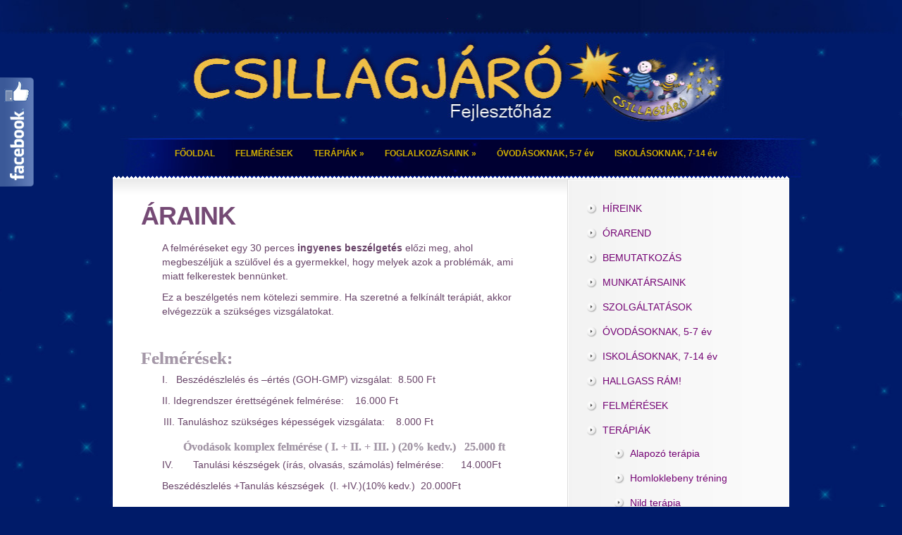

--- FILE ---
content_type: text/html; charset=UTF-8
request_url: http://www.csillagjaro.com/site2011/araink/
body_size: 8891
content:
<!DOCTYPE html PUBLIC "-//W3C//DTD XHTML 1.0 Transitional//EN" "http://www.w3.org/TR/xhtml1/DTD/xhtml1-transitional.dtd">
<html xmlns="http://www.w3.org/1999/xhtml" lang="hu">
<head profile="http://gmpg.org/xfn/11">
<meta http-equiv="Content-Type" content="text/html; charset=UTF-8" />
<title>  ÁRAINK | Csillagjáró Fejlesztőház</title>
 
 
<style>
.stb-container-css {margin: 10px 10px 10px 10px;}.stb-box {}.stb-caption-box {}.stb-body-box {}
/* Class Dependent Parameters */
.stb-border.stb-alert-container {border: 1px none #FF4F4A;}.stb-side.stb-alert-container {background: #1D1A1A;filter: progid:DXImageTransform.Microsoft.gradient( startColorstr='#1D1A1A', endColorstr='#504848',GradientType=0 );background: -moz-linear-gradient(top,  #1D1A1A 30%, #504848 90%);background: -webkit-gradient(linear, left top, left bottom, color-stop(30%,#1D1A1A), color-stop(90%,#504848));background: -webkit-linear-gradient(top,  #1D1A1A 30%,#504848 90%);background: -o-linear-gradient(top,  #1D1A1A 30%,#504848 90%);background: -ms-linear-gradient(top,  #1D1A1A 30%,#504848 90%);background: linear-gradient(#1D1A1A 30%, #504848 90%);}.stb-side-none.stb-alert-container {background: #fDCBC9;filter: progid:DXImageTransform.Microsoft.gradient( startColorstr='#fDCBC9', endColorstr='#FB7D78',GradientType=0 );background: -moz-linear-gradient(top,  #fDCBC9 30%, #FB7D78 90%);background: -webkit-gradient(linear, left top, left bottom, color-stop(30%,#fDCBC9), color-stop(90%,#FB7D78));background: -webkit-linear-gradient(top,  #fDCBC9 30%,#FB7D78 90%);background: -o-linear-gradient(top,  #fDCBC9 30%,#FB7D78 90%);background: -ms-linear-gradient(top,  #fDCBC9 30%,#FB7D78 90%);background: linear-gradient(#fDCBC9 30%, #FB7D78 90%);}.stb-alert_box {background: #fDCBC9;filter: progid:DXImageTransform.Microsoft.gradient( startColorstr='#fDCBC9', endColorstr='#FB7D78',GradientType=0 );background: -moz-linear-gradient(top,  #fDCBC9 30%, #FB7D78 90%);background: -webkit-gradient(linear, left top, left bottom, color-stop(30%,#fDCBC9), color-stop(90%,#FB7D78));background: -webkit-linear-gradient(top,  #fDCBC9 30%,#FB7D78 90%);background: -o-linear-gradient(top,  #fDCBC9 30%,#FB7D78 90%);background: -ms-linear-gradient(top,  #fDCBC9 30%,#FB7D78 90%);background: linear-gradient(#fDCBC9 30%, #FB7D78 90%);color: #000000;}.stb-alert-caption_box {background: #1D1A1A;background: -moz-linear-gradient(top,  #1D1A1A 30%, #504848 90%);background: -webkit-gradient(linear, left top, left bottom, color-stop(30%,#1D1A1A), color-stop(90%,#504848));background: -webkit-linear-gradient(top,  #1D1A1A 30%,#504848 90%);background: -o-linear-gradient(top,  #1D1A1A 30%,#504848 90%);background: -ms-linear-gradient(top,  #1D1A1A 30%,#504848 90%);background: linear-gradient(#1D1A1A 30%, #504848 90%);color: #FFFFFF;}.stb-alert-body_box {background: #fDCBC9;filter: progid:DXImageTransform.Microsoft.gradient( startColorstr='#fDCBC9', endColorstr='#FB7D78',GradientType=0 );background: -moz-linear-gradient(top,  #fDCBC9 30%, #FB7D78 90%);background: -webkit-gradient(linear, left top, left bottom, color-stop(30%,#fDCBC9), color-stop(90%,#FB7D78));background: -webkit-linear-gradient(top,  #fDCBC9 30%,#FB7D78 90%);background: -o-linear-gradient(top,  #fDCBC9 30%,#FB7D78 90%);background: -ms-linear-gradient(top,  #fDCBC9 30%,#FB7D78 90%);background: linear-gradient(#fDCBC9 30%, #FB7D78 90%);color: #000000;}.stb-border.stb-black-container {border: 1px none #6E6E6E;}.stb-side.stb-black-container {background: #4B4747;filter: progid:DXImageTransform.Microsoft.gradient( startColorstr='#4B4747', endColorstr='#141414',GradientType=0 );background: -moz-linear-gradient(top,  #4B4747 30%, #141414 90%);background: -webkit-gradient(linear, left top, left bottom, color-stop(30%,#4B4747), color-stop(90%,#141414));background: -webkit-linear-gradient(top,  #4B4747 30%,#141414 90%);background: -o-linear-gradient(top,  #4B4747 30%,#141414 90%);background: -ms-linear-gradient(top,  #4B4747 30%,#141414 90%);background: linear-gradient(#4B4747 30%, #141414 90%);}.stb-side-none.stb-black-container {background: #3B3B3B;filter: progid:DXImageTransform.Microsoft.gradient( startColorstr='#3B3B3B', endColorstr='#000000',GradientType=0 );background: -moz-linear-gradient(top,  #3B3B3B 30%, #000000 90%);background: -webkit-gradient(linear, left top, left bottom, color-stop(30%,#3B3B3B), color-stop(90%,#000000));background: -webkit-linear-gradient(top,  #3B3B3B 30%,#000000 90%);background: -o-linear-gradient(top,  #3B3B3B 30%,#000000 90%);background: -ms-linear-gradient(top,  #3B3B3B 30%,#000000 90%);background: linear-gradient(#3B3B3B 30%, #000000 90%);}.stb-black_box {background: #3B3B3B;filter: progid:DXImageTransform.Microsoft.gradient( startColorstr='#3B3B3B', endColorstr='#000000',GradientType=0 );background: -moz-linear-gradient(top,  #3B3B3B 30%, #000000 90%);background: -webkit-gradient(linear, left top, left bottom, color-stop(30%,#3B3B3B), color-stop(90%,#000000));background: -webkit-linear-gradient(top,  #3B3B3B 30%,#000000 90%);background: -o-linear-gradient(top,  #3B3B3B 30%,#000000 90%);background: -ms-linear-gradient(top,  #3B3B3B 30%,#000000 90%);background: linear-gradient(#3B3B3B 30%, #000000 90%);color: #FFFFFF;}.stb-black-caption_box {background: #4B4747;background: -moz-linear-gradient(top,  #4B4747 30%, #141414 90%);background: -webkit-gradient(linear, left top, left bottom, color-stop(30%,#4B4747), color-stop(90%,#141414));background: -webkit-linear-gradient(top,  #4B4747 30%,#141414 90%);background: -o-linear-gradient(top,  #4B4747 30%,#141414 90%);background: -ms-linear-gradient(top,  #4B4747 30%,#141414 90%);background: linear-gradient(#4B4747 30%, #141414 90%);color: #FFFFFF;}.stb-black-body_box {background: #3B3B3B;filter: progid:DXImageTransform.Microsoft.gradient( startColorstr='#3B3B3B', endColorstr='#000000',GradientType=0 );background: -moz-linear-gradient(top,  #3B3B3B 30%, #000000 90%);background: -webkit-gradient(linear, left top, left bottom, color-stop(30%,#3B3B3B), color-stop(90%,#000000));background: -webkit-linear-gradient(top,  #3B3B3B 30%,#000000 90%);background: -o-linear-gradient(top,  #3B3B3B 30%,#000000 90%);background: -ms-linear-gradient(top,  #3B3B3B 30%,#000000 90%);background: linear-gradient(#3B3B3B 30%, #000000 90%);color: #FFFFFF;}.stb-border.stb-custom-container {border: 1px none #F844EE;}.stb-side.stb-custom-container {background: #1D1A1A;filter: progid:DXImageTransform.Microsoft.gradient( startColorstr='#1D1A1A', endColorstr='#504848',GradientType=0 );background: -moz-linear-gradient(top,  #1D1A1A 30%, #504848 90%);background: -webkit-gradient(linear, left top, left bottom, color-stop(30%,#1D1A1A), color-stop(90%,#504848));background: -webkit-linear-gradient(top,  #1D1A1A 30%,#504848 90%);background: -o-linear-gradient(top,  #1D1A1A 30%,#504848 90%);background: -ms-linear-gradient(top,  #1D1A1A 30%,#504848 90%);background: linear-gradient(#1D1A1A 30%, #504848 90%);}.stb-side-none.stb-custom-container {background: #F7CDF5;filter: progid:DXImageTransform.Microsoft.gradient( startColorstr='#F7CDF5', endColorstr='#F77DF1',GradientType=0 );background: -moz-linear-gradient(top,  #F7CDF5 30%, #F77DF1 90%);background: -webkit-gradient(linear, left top, left bottom, color-stop(30%,#F7CDF5), color-stop(90%,#F77DF1));background: -webkit-linear-gradient(top,  #F7CDF5 30%,#F77DF1 90%);background: -o-linear-gradient(top,  #F7CDF5 30%,#F77DF1 90%);background: -ms-linear-gradient(top,  #F7CDF5 30%,#F77DF1 90%);background: linear-gradient(#F7CDF5 30%, #F77DF1 90%);}.stb-custom_box {background: #F7CDF5;filter: progid:DXImageTransform.Microsoft.gradient( startColorstr='#F7CDF5', endColorstr='#F77DF1',GradientType=0 );background: -moz-linear-gradient(top,  #F7CDF5 30%, #F77DF1 90%);background: -webkit-gradient(linear, left top, left bottom, color-stop(30%,#F7CDF5), color-stop(90%,#F77DF1));background: -webkit-linear-gradient(top,  #F7CDF5 30%,#F77DF1 90%);background: -o-linear-gradient(top,  #F7CDF5 30%,#F77DF1 90%);background: -ms-linear-gradient(top,  #F7CDF5 30%,#F77DF1 90%);background: linear-gradient(#F7CDF5 30%, #F77DF1 90%);color: #000000;}.stb-custom-caption_box {background: #1D1A1A;background: -moz-linear-gradient(top,  #1D1A1A 30%, #504848 90%);background: -webkit-gradient(linear, left top, left bottom, color-stop(30%,#1D1A1A), color-stop(90%,#504848));background: -webkit-linear-gradient(top,  #1D1A1A 30%,#504848 90%);background: -o-linear-gradient(top,  #1D1A1A 30%,#504848 90%);background: -ms-linear-gradient(top,  #1D1A1A 30%,#504848 90%);background: linear-gradient(#1D1A1A 30%, #504848 90%);color: #FFFFFF;}.stb-custom-body_box {background: #F7CDF5;filter: progid:DXImageTransform.Microsoft.gradient( startColorstr='#F7CDF5', endColorstr='#F77DF1',GradientType=0 );background: -moz-linear-gradient(top,  #F7CDF5 30%, #F77DF1 90%);background: -webkit-gradient(linear, left top, left bottom, color-stop(30%,#F7CDF5), color-stop(90%,#F77DF1));background: -webkit-linear-gradient(top,  #F7CDF5 30%,#F77DF1 90%);background: -o-linear-gradient(top,  #F7CDF5 30%,#F77DF1 90%);background: -ms-linear-gradient(top,  #F7CDF5 30%,#F77DF1 90%);background: linear-gradient(#F7CDF5 30%, #F77DF1 90%);color: #000000;}.stb-border.stb-download-container {border: 1px none #65ADFE;}.stb-side.stb-download-container {background: #1D1A1A;filter: progid:DXImageTransform.Microsoft.gradient( startColorstr='#1D1A1A', endColorstr='#504848',GradientType=0 );background: -moz-linear-gradient(top,  #1D1A1A 30%, #504848 90%);background: -webkit-gradient(linear, left top, left bottom, color-stop(30%,#1D1A1A), color-stop(90%,#504848));background: -webkit-linear-gradient(top,  #1D1A1A 30%,#504848 90%);background: -o-linear-gradient(top,  #1D1A1A 30%,#504848 90%);background: -ms-linear-gradient(top,  #1D1A1A 30%,#504848 90%);background: linear-gradient(#1D1A1A 30%, #504848 90%);}.stb-side-none.stb-download-container {background: #78C0F7;filter: progid:DXImageTransform.Microsoft.gradient( startColorstr='#78C0F7', endColorstr='#2E7CB9',GradientType=0 );background: -moz-linear-gradient(top,  #78C0F7 30%, #2E7CB9 90%);background: -webkit-gradient(linear, left top, left bottom, color-stop(30%,#78C0F7), color-stop(90%,#2E7CB9));background: -webkit-linear-gradient(top,  #78C0F7 30%,#2E7CB9 90%);background: -o-linear-gradient(top,  #78C0F7 30%,#2E7CB9 90%);background: -ms-linear-gradient(top,  #78C0F7 30%,#2E7CB9 90%);background: linear-gradient(#78C0F7 30%, #2E7CB9 90%);}.stb-download_box {background: #78C0F7;filter: progid:DXImageTransform.Microsoft.gradient( startColorstr='#78C0F7', endColorstr='#2E7CB9',GradientType=0 );background: -moz-linear-gradient(top,  #78C0F7 30%, #2E7CB9 90%);background: -webkit-gradient(linear, left top, left bottom, color-stop(30%,#78C0F7), color-stop(90%,#2E7CB9));background: -webkit-linear-gradient(top,  #78C0F7 30%,#2E7CB9 90%);background: -o-linear-gradient(top,  #78C0F7 30%,#2E7CB9 90%);background: -ms-linear-gradient(top,  #78C0F7 30%,#2E7CB9 90%);background: linear-gradient(#78C0F7 30%, #2E7CB9 90%);color: #000000;}.stb-download-caption_box {background: #1D1A1A;background: -moz-linear-gradient(top,  #1D1A1A 30%, #504848 90%);background: -webkit-gradient(linear, left top, left bottom, color-stop(30%,#1D1A1A), color-stop(90%,#504848));background: -webkit-linear-gradient(top,  #1D1A1A 30%,#504848 90%);background: -o-linear-gradient(top,  #1D1A1A 30%,#504848 90%);background: -ms-linear-gradient(top,  #1D1A1A 30%,#504848 90%);background: linear-gradient(#1D1A1A 30%, #504848 90%);color: #FFFFFF;}.stb-download-body_box {background: #78C0F7;filter: progid:DXImageTransform.Microsoft.gradient( startColorstr='#78C0F7', endColorstr='#2E7CB9',GradientType=0 );background: -moz-linear-gradient(top,  #78C0F7 30%, #2E7CB9 90%);background: -webkit-gradient(linear, left top, left bottom, color-stop(30%,#78C0F7), color-stop(90%,#2E7CB9));background: -webkit-linear-gradient(top,  #78C0F7 30%,#2E7CB9 90%);background: -o-linear-gradient(top,  #78C0F7 30%,#2E7CB9 90%);background: -ms-linear-gradient(top,  #78C0F7 30%,#2E7CB9 90%);background: linear-gradient(#78C0F7 30%, #2E7CB9 90%);color: #000000;}.stb-border.stb-grey-container {border: 1px none #BBBBBB;}.stb-side.stb-grey-container {background: #B5B5B5;filter: progid:DXImageTransform.Microsoft.gradient( startColorstr='#B5B5B5', endColorstr='#6E6E6E',GradientType=0 );background: -moz-linear-gradient(top,  #B5B5B5 30%, #6E6E6E 90%);background: -webkit-gradient(linear, left top, left bottom, color-stop(30%,#B5B5B5), color-stop(90%,#6E6E6E));background: -webkit-linear-gradient(top,  #B5B5B5 30%,#6E6E6E 90%);background: -o-linear-gradient(top,  #B5B5B5 30%,#6E6E6E 90%);background: -ms-linear-gradient(top,  #B5B5B5 30%,#6E6E6E 90%);background: linear-gradient(#B5B5B5 30%, #6E6E6E 90%);}.stb-side-none.stb-grey-container {background: #E3E3E3;filter: progid:DXImageTransform.Microsoft.gradient( startColorstr='#E3E3E3', endColorstr='#ABABAB',GradientType=0 );background: -moz-linear-gradient(top,  #E3E3E3 30%, #ABABAB 90%);background: -webkit-gradient(linear, left top, left bottom, color-stop(30%,#E3E3E3), color-stop(90%,#ABABAB));background: -webkit-linear-gradient(top,  #E3E3E3 30%,#ABABAB 90%);background: -o-linear-gradient(top,  #E3E3E3 30%,#ABABAB 90%);background: -ms-linear-gradient(top,  #E3E3E3 30%,#ABABAB 90%);background: linear-gradient(#E3E3E3 30%, #ABABAB 90%);}.stb-grey_box {background: #E3E3E3;filter: progid:DXImageTransform.Microsoft.gradient( startColorstr='#E3E3E3', endColorstr='#ABABAB',GradientType=0 );background: -moz-linear-gradient(top,  #E3E3E3 30%, #ABABAB 90%);background: -webkit-gradient(linear, left top, left bottom, color-stop(30%,#E3E3E3), color-stop(90%,#ABABAB));background: -webkit-linear-gradient(top,  #E3E3E3 30%,#ABABAB 90%);background: -o-linear-gradient(top,  #E3E3E3 30%,#ABABAB 90%);background: -ms-linear-gradient(top,  #E3E3E3 30%,#ABABAB 90%);background: linear-gradient(#E3E3E3 30%, #ABABAB 90%);color: #000000;}.stb-grey-caption_box {background: #B5B5B5;background: -moz-linear-gradient(top,  #B5B5B5 30%, #6E6E6E 90%);background: -webkit-gradient(linear, left top, left bottom, color-stop(30%,#B5B5B5), color-stop(90%,#6E6E6E));background: -webkit-linear-gradient(top,  #B5B5B5 30%,#6E6E6E 90%);background: -o-linear-gradient(top,  #B5B5B5 30%,#6E6E6E 90%);background: -ms-linear-gradient(top,  #B5B5B5 30%,#6E6E6E 90%);background: linear-gradient(#B5B5B5 30%, #6E6E6E 90%);color: #FFFFFF;}.stb-grey-body_box {background: #E3E3E3;filter: progid:DXImageTransform.Microsoft.gradient( startColorstr='#E3E3E3', endColorstr='#ABABAB',GradientType=0 );background: -moz-linear-gradient(top,  #E3E3E3 30%, #ABABAB 90%);background: -webkit-gradient(linear, left top, left bottom, color-stop(30%,#E3E3E3), color-stop(90%,#ABABAB));background: -webkit-linear-gradient(top,  #E3E3E3 30%,#ABABAB 90%);background: -o-linear-gradient(top,  #E3E3E3 30%,#ABABAB 90%);background: -ms-linear-gradient(top,  #E3E3E3 30%,#ABABAB 90%);background: linear-gradient(#E3E3E3 30%, #ABABAB 90%);color: #000000;}.stb-border.stb-info-container {border: 1px none #7AD975;}.stb-side.stb-info-container {background: #1D1A1A;filter: progid:DXImageTransform.Microsoft.gradient( startColorstr='#1D1A1A', endColorstr='#504848',GradientType=0 );background: -moz-linear-gradient(top,  #1D1A1A 30%, #504848 90%);background: -webkit-gradient(linear, left top, left bottom, color-stop(30%,#1D1A1A), color-stop(90%,#504848));background: -webkit-linear-gradient(top,  #1D1A1A 30%,#504848 90%);background: -o-linear-gradient(top,  #1D1A1A 30%,#504848 90%);background: -ms-linear-gradient(top,  #1D1A1A 30%,#504848 90%);background: linear-gradient(#1D1A1A 30%, #504848 90%);}.stb-side-none.stb-info-container {background: #A1EA94;filter: progid:DXImageTransform.Microsoft.gradient( startColorstr='#A1EA94', endColorstr='#79B06E',GradientType=0 );background: -moz-linear-gradient(top,  #A1EA94 30%, #79B06E 90%);background: -webkit-gradient(linear, left top, left bottom, color-stop(30%,#A1EA94), color-stop(90%,#79B06E));background: -webkit-linear-gradient(top,  #A1EA94 30%,#79B06E 90%);background: -o-linear-gradient(top,  #A1EA94 30%,#79B06E 90%);background: -ms-linear-gradient(top,  #A1EA94 30%,#79B06E 90%);background: linear-gradient(#A1EA94 30%, #79B06E 90%);}.stb-info_box {background: #A1EA94;filter: progid:DXImageTransform.Microsoft.gradient( startColorstr='#A1EA94', endColorstr='#79B06E',GradientType=0 );background: -moz-linear-gradient(top,  #A1EA94 30%, #79B06E 90%);background: -webkit-gradient(linear, left top, left bottom, color-stop(30%,#A1EA94), color-stop(90%,#79B06E));background: -webkit-linear-gradient(top,  #A1EA94 30%,#79B06E 90%);background: -o-linear-gradient(top,  #A1EA94 30%,#79B06E 90%);background: -ms-linear-gradient(top,  #A1EA94 30%,#79B06E 90%);background: linear-gradient(#A1EA94 30%, #79B06E 90%);color: #000000;}.stb-info-caption_box {background: #1D1A1A;background: -moz-linear-gradient(top,  #1D1A1A 30%, #504848 90%);background: -webkit-gradient(linear, left top, left bottom, color-stop(30%,#1D1A1A), color-stop(90%,#504848));background: -webkit-linear-gradient(top,  #1D1A1A 30%,#504848 90%);background: -o-linear-gradient(top,  #1D1A1A 30%,#504848 90%);background: -ms-linear-gradient(top,  #1D1A1A 30%,#504848 90%);background: linear-gradient(#1D1A1A 30%, #504848 90%);color: #FFFFFF;}.stb-info-body_box {background: #A1EA94;filter: progid:DXImageTransform.Microsoft.gradient( startColorstr='#A1EA94', endColorstr='#79B06E',GradientType=0 );background: -moz-linear-gradient(top,  #A1EA94 30%, #79B06E 90%);background: -webkit-gradient(linear, left top, left bottom, color-stop(30%,#A1EA94), color-stop(90%,#79B06E));background: -webkit-linear-gradient(top,  #A1EA94 30%,#79B06E 90%);background: -o-linear-gradient(top,  #A1EA94 30%,#79B06E 90%);background: -ms-linear-gradient(top,  #A1EA94 30%,#79B06E 90%);background: linear-gradient(#A1EA94 30%, #79B06E 90%);color: #000000;}.stb-border.stb-warning-container {border: 1px none #FE9A05;}.stb-side.stb-warning-container {background: #1D1A1A;filter: progid:DXImageTransform.Microsoft.gradient( startColorstr='#1D1A1A', endColorstr='#504848',GradientType=0 );background: -moz-linear-gradient(top,  #1D1A1A 30%, #504848 90%);background: -webkit-gradient(linear, left top, left bottom, color-stop(30%,#1D1A1A), color-stop(90%,#504848));background: -webkit-linear-gradient(top,  #1D1A1A 30%,#504848 90%);background: -o-linear-gradient(top,  #1D1A1A 30%,#504848 90%);background: -ms-linear-gradient(top,  #1D1A1A 30%,#504848 90%);background: linear-gradient(#1D1A1A 30%, #504848 90%);}.stb-side-none.stb-warning-container {background: #F8FC91;filter: progid:DXImageTransform.Microsoft.gradient( startColorstr='#F8FC91', endColorstr='#F0D208',GradientType=0 );background: -moz-linear-gradient(top,  #F8FC91 30%, #F0D208 90%);background: -webkit-gradient(linear, left top, left bottom, color-stop(30%,#F8FC91), color-stop(90%,#F0D208));background: -webkit-linear-gradient(top,  #F8FC91 30%,#F0D208 90%);background: -o-linear-gradient(top,  #F8FC91 30%,#F0D208 90%);background: -ms-linear-gradient(top,  #F8FC91 30%,#F0D208 90%);background: linear-gradient(#F8FC91 30%, #F0D208 90%);}.stb-warning_box {background: #F8FC91;filter: progid:DXImageTransform.Microsoft.gradient( startColorstr='#F8FC91', endColorstr='#F0D208',GradientType=0 );background: -moz-linear-gradient(top,  #F8FC91 30%, #F0D208 90%);background: -webkit-gradient(linear, left top, left bottom, color-stop(30%,#F8FC91), color-stop(90%,#F0D208));background: -webkit-linear-gradient(top,  #F8FC91 30%,#F0D208 90%);background: -o-linear-gradient(top,  #F8FC91 30%,#F0D208 90%);background: -ms-linear-gradient(top,  #F8FC91 30%,#F0D208 90%);background: linear-gradient(#F8FC91 30%, #F0D208 90%);color: #000000;}.stb-warning-caption_box {background: #1D1A1A;background: -moz-linear-gradient(top,  #1D1A1A 30%, #504848 90%);background: -webkit-gradient(linear, left top, left bottom, color-stop(30%,#1D1A1A), color-stop(90%,#504848));background: -webkit-linear-gradient(top,  #1D1A1A 30%,#504848 90%);background: -o-linear-gradient(top,  #1D1A1A 30%,#504848 90%);background: -ms-linear-gradient(top,  #1D1A1A 30%,#504848 90%);background: linear-gradient(#1D1A1A 30%, #504848 90%);color: #FFFFFF;}.stb-warning-body_box {background: #F8FC91;filter: progid:DXImageTransform.Microsoft.gradient( startColorstr='#F8FC91', endColorstr='#F0D208',GradientType=0 );background: -moz-linear-gradient(top,  #F8FC91 30%, #F0D208 90%);background: -webkit-gradient(linear, left top, left bottom, color-stop(30%,#F8FC91), color-stop(90%,#F0D208));background: -webkit-linear-gradient(top,  #F8FC91 30%,#F0D208 90%);background: -o-linear-gradient(top,  #F8FC91 30%,#F0D208 90%);background: -ms-linear-gradient(top,  #F8FC91 30%,#F0D208 90%);background: linear-gradient(#F8FC91 30%, #F0D208 90%);color: #000000;}</style>
<link rel='dns-prefetch' href='//fonts.googleapis.com' />
<link rel='dns-prefetch' href='//s.w.org' />
		<script type="text/javascript">
			window._wpemojiSettings = {"baseUrl":"https:\/\/s.w.org\/images\/core\/emoji\/2.3\/72x72\/","ext":".png","svgUrl":"https:\/\/s.w.org\/images\/core\/emoji\/2.3\/svg\/","svgExt":".svg","source":{"concatemoji":"http:\/\/www.csillagjaro.com\/site2011\/wp-includes\/js\/wp-emoji-release.min.js?ver=4.8.25"}};
			!function(t,a,e){var r,i,n,o=a.createElement("canvas"),l=o.getContext&&o.getContext("2d");function c(t){var e=a.createElement("script");e.src=t,e.defer=e.type="text/javascript",a.getElementsByTagName("head")[0].appendChild(e)}for(n=Array("flag","emoji4"),e.supports={everything:!0,everythingExceptFlag:!0},i=0;i<n.length;i++)e.supports[n[i]]=function(t){var e,a=String.fromCharCode;if(!l||!l.fillText)return!1;switch(l.clearRect(0,0,o.width,o.height),l.textBaseline="top",l.font="600 32px Arial",t){case"flag":return(l.fillText(a(55356,56826,55356,56819),0,0),e=o.toDataURL(),l.clearRect(0,0,o.width,o.height),l.fillText(a(55356,56826,8203,55356,56819),0,0),e===o.toDataURL())?!1:(l.clearRect(0,0,o.width,o.height),l.fillText(a(55356,57332,56128,56423,56128,56418,56128,56421,56128,56430,56128,56423,56128,56447),0,0),e=o.toDataURL(),l.clearRect(0,0,o.width,o.height),l.fillText(a(55356,57332,8203,56128,56423,8203,56128,56418,8203,56128,56421,8203,56128,56430,8203,56128,56423,8203,56128,56447),0,0),e!==o.toDataURL());case"emoji4":return l.fillText(a(55358,56794,8205,9794,65039),0,0),e=o.toDataURL(),l.clearRect(0,0,o.width,o.height),l.fillText(a(55358,56794,8203,9794,65039),0,0),e!==o.toDataURL()}return!1}(n[i]),e.supports.everything=e.supports.everything&&e.supports[n[i]],"flag"!==n[i]&&(e.supports.everythingExceptFlag=e.supports.everythingExceptFlag&&e.supports[n[i]]);e.supports.everythingExceptFlag=e.supports.everythingExceptFlag&&!e.supports.flag,e.DOMReady=!1,e.readyCallback=function(){e.DOMReady=!0},e.supports.everything||(r=function(){e.readyCallback()},a.addEventListener?(a.addEventListener("DOMContentLoaded",r,!1),t.addEventListener("load",r,!1)):(t.attachEvent("onload",r),a.attachEvent("onreadystatechange",function(){"complete"===a.readyState&&e.readyCallback()})),(r=e.source||{}).concatemoji?c(r.concatemoji):r.wpemoji&&r.twemoji&&(c(r.twemoji),c(r.wpemoji)))}(window,document,window._wpemojiSettings);
		</script>
		<style type="text/css">
img.wp-smiley,
img.emoji {
	display: inline !important;
	border: none !important;
	box-shadow: none !important;
	height: 1em !important;
	width: 1em !important;
	margin: 0 .07em !important;
	vertical-align: -0.1em !important;
	background: none !important;
	padding: 0 !important;
}
</style>
<link rel='stylesheet' id='fblb-css-css'  href='http://www.csillagjaro.com/site2011/wp-content/plugins/arscode-social-slider-free/fblb.css?ver=4.8.25' type='text/css' media='all' />
<link rel='stylesheet' id='googlefonts-css'  href='http://fonts.googleapis.com/css?family=Raleway:400&subset=latin' type='text/css' media='all' />
<link rel='stylesheet' id='fancybox-0-css'  href='http://www.csillagjaro.com/site2011/wp-content/plugins/nextgen-gallery/products/photocrati_nextgen/modules/lightbox/static/fancybox/jquery.fancybox-1.3.4.min.css?ver=3.1.7' type='text/css' media='all' />
<link rel='stylesheet' id='stbCoreCSS-css'  href='http://www.csillagjaro.com/site2011/wp-content/plugins/wp-special-textboxes/css/stb-core.css?ver=5.9.107' type='text/css' media='all' />
<script type='text/javascript' src='http://www.csillagjaro.com/site2011/wp-includes/js/jquery/jquery.js?ver=1.12.4'></script>
<script type='text/javascript' src='http://www.csillagjaro.com/site2011/wp-includes/js/jquery/jquery-migrate.min.js?ver=1.4.1'></script>
<script type='text/javascript' src='http://www.csillagjaro.com/site2011/wp-content/plugins/arscode-social-slider-free/js/userscripts.js?ver=4.8.25'></script>
<script type='text/javascript'>
/* <![CDATA[ */
var photocrati_ajax = {"url":"http:\/\/www.csillagjaro.com\/site2011\/?photocrati_ajax=1","wp_home_url":"http:\/\/www.csillagjaro.com\/site2011","wp_site_url":"http:\/\/www.csillagjaro.com\/site2011","wp_root_url":"http:\/\/www.csillagjaro.com\/site2011","wp_plugins_url":"http:\/\/www.csillagjaro.com\/site2011\/wp-content\/plugins","wp_content_url":"http:\/\/www.csillagjaro.com\/site2011\/wp-content","wp_includes_url":"http:\/\/www.csillagjaro.com\/site2011\/wp-includes\/","ngg_param_slug":"nggallery"};
/* ]]> */
</script>
<script type='text/javascript' src='http://www.csillagjaro.com/site2011/wp-content/plugins/nextgen-gallery/products/photocrati_nextgen/modules/ajax/static/ajax.min.js?ver=3.1.7'></script>
<link rel='https://api.w.org/' href='http://www.csillagjaro.com/site2011/wp-json/' />
<link rel="EditURI" type="application/rsd+xml" title="RSD" href="http://www.csillagjaro.com/site2011/xmlrpc.php?rsd" />
<link rel="wlwmanifest" type="application/wlwmanifest+xml" href="http://www.csillagjaro.com/site2011/wp-includes/wlwmanifest.xml" /> 
<meta name="generator" content="WordPress 4.8.25" />
<link rel="canonical" href="http://www.csillagjaro.com/site2011/araink/" />
<link rel='shortlink' href='http://www.csillagjaro.com/site2011/?p=345' />
<link rel="alternate" type="application/json+oembed" href="http://www.csillagjaro.com/site2011/wp-json/oembed/1.0/embed?url=http%3A%2F%2Fwww.csillagjaro.com%2Fsite2011%2Faraink%2F" />
<link rel="alternate" type="text/xml+oembed" href="http://www.csillagjaro.com/site2011/wp-json/oembed/1.0/embed?url=http%3A%2F%2Fwww.csillagjaro.com%2Fsite2011%2Faraink%2F&#038;format=xml" />
<link rel="stylesheet" href="http://www.csillagjaro.com/site2011/wp-content/plugins/style-box-plugin-with-short-codes/style-box.css" type="text/css" media="screen" /><style type='text/css' media='screen'>
	h1{ font-family:"Raleway", arial, sans-serif;}
	h2{ font-family:"Raleway", arial, sans-serif;}
	h3{ font-family:"Raleway", arial, sans-serif;}
	h4{ font-family:"Raleway", arial, sans-serif;}
	h5{ font-family:"Raleway", arial, sans-serif;}
	h6{ font-family:"Raleway", arial, sans-serif;}
	Didact Gothic
</style>
<!-- fonts delivered by Wordpress Google Fonts, a plugin by Adrian3.com --><!-- <meta name="NextGEN" version="3.1.7" /> -->

<!-- Jetpack Open Graph Tags -->
<meta property="og:type" content="article" />
<meta property="og:title" content="ÁRAINK" />
<meta property="og:url" content="http://www.csillagjaro.com/site2011/araink/" />
<meta property="og:description" content="A felméréseket egy 30 perces ingyenes beszélgetés előzi meg, ahol megbeszéljük a szülővel és a gyermekkel, hogy melyek azok a problémák, ami miatt felkerestek bennünket. Ez a beszélgetés nem kötele…" />
<meta property="article:published_time" content="2011-09-08T20:26:22+00:00" />
<meta property="article:modified_time" content="2024-11-22T08:50:14+00:00" />
<meta property="og:site_name" content="Csillagjáró Fejlesztőház" />
<meta property="og:image" content="http://www.csillagjaro.com/site2011/wp-content/gallery/alapozo-terapia/thumbs/thumbs_56136298_20.jpg" />
<meta property="og:locale" content="hu_HU" />
<meta name="twitter:card" content="summary" />

<link rel="stylesheet" href="http://www.csillagjaro.com/site2011/wp-content/themes/glowNM/reset.css" type="text/css" media="screen" />
<link rel="stylesheet" href="http://www.csillagjaro.com/site2011/wp-content/themes/glowNM/style.css" type="text/css" media="screen" />
<!--[if lt IE 7]>
	<link rel="stylesheet" type="text/css" href="http://www.csillagjaro.com/site2011/wp-content/themes/glowNM/ie6style.css" />
	<script type="text/javascript" src="http://www.csillagjaro.com/site2011/wp-content/themes/glowNM/js/DD_belatedPNG_0.0.8a-min.js"></script>
	<script type="text/javascript">DD_belatedPNG.fix('#page-menu ul, ul#page-menu li li,#page-menu li li a:hover, ul#page-menu li.current_page_item li a:hover, #cats-menu ul, div#container-top, #featured-area .pics span.feat-overlay, #featured-area .pics div.excerpt, .new-post div.date, .mainpost-wrap div.date, div#footer, ul#cats-menu li li a, .bubble,.reply-container');</script>
<![endif]-->
<!--[if IE 7]>
	<link rel="stylesheet" type="text/css" href="http://www.csillagjaro.com/site2011/wp-content/themes/glowNM/ie7style.css" />
<![endif]-->


<link rel="stylesheet" href="" type="text/css" media="screen" />

<style type="text/css">
	body { color: #694569; }
	body { background-color: #001b69; }
	a:link, a:visited, .post a { color: #701170; }
	ul#page-menu li a, ul#page-menu li li a, ul#page-menu li.current_page_item li a, ul#page-menu li.current_page_parent li.current_page_item a { color: #4f044f; }
	ul#cats-menu li a { color: #cfad00; }
	#sidebar h3.sidebar-title { color:#1a4359; }
	#sidebar h3.sidebar-title { background-color:#f5dcf5; }
	a.comment-reply-link { color:#750d75; }
	.sidebar-block a, #sidebar div.custom-sidebar-block div.content a { color:#750575; }
	.new-post h1 { color:#754a75; }
</style>

<link rel="alternate" type="application/rss+xml" title="Csillagjáró Fejlesztőház RSS Feed" href="http://www.csillagjaro.com/site2011/feed/" />
<link rel="alternate" type="application/atom+xml" title="Csillagjáró Fejlesztőház Atom Feed" href="http://www.csillagjaro.com/site2011/feed/atom/" />
<link rel="pingback" href="http://www.csillagjaro.com/site2011/xmlrpc.php" />

<script type="text/javascript">
	document.documentElement.className = 'js';
</script>
<script type="text/javascript" src="http://ajax.googleapis.com/ajax/libs/jqueryui/1.7.1/jquery-ui.min.js"></script>
<script type="text/javascript" src="http://www.csillagjaro.com/site2011/wp-content/themes/glowNM/js/jquery.easing.1.3.js"></script>	
<script type="text/javascript" src="http://www.csillagjaro.com/site2011/wp-content/themes/glowNM/js/superfish.js"></script>
<script type="text/javascript" src="http://www.csillagjaro.com/site2011/wp-content/themes/glowNM/js/init.js"></script>


<link rel='stylesheet' id='nextgen_basic_singlepic_style-css'  href='http://www.csillagjaro.com/site2011/wp-content/plugins/nextgen-gallery/products/photocrati_nextgen/modules/nextgen_basic_singlepic/static/nextgen_basic_singlepic.min.css?ver=3.1.7' type='text/css' media='all' />
</head>
<body >
	<div id="header">
		<div class="container">
			<!-- Page Menu -->
						<ul id="page-menu" class="superfish nav">
										<li class="cat-item cat-item-67"><a href="http://www.csillagjaro.com/site2011/category/csillagjaro-com/" >.</a>
</li>
							</ul> <!-- end page menu -->
			
			<div class="clear"></div>
			
			<!-- Logo -->
			<a href="http://www.csillagjaro.com/site2011"><img src="http://www.csillagjaro.com/site2011/wp-content/themes/glowNM/images/logo.png" alt="logo" id="logo" /></a>
			
			<div class="clear"></div>
			<!-- Categories Menu -->
			<ul id="cats-menu" class="superfish nav">
				                							<li ><a href="http://www.csillagjaro.com/site2011">FŐOLDAL</a></li>
                    					<li class="page_item page-item-217"><a href="http://www.csillagjaro.com/site2011/hirek/">FELMÉRÉSEK</a></li>
<li class="page_item page-item-115 page_item_has_children"><a href="http://www.csillagjaro.com/site2011/menu2/">TERÁPIÁK</a>
<ul class='children'>
	<li class="page_item page-item-174"><a href="http://www.csillagjaro.com/site2011/menu2/alapozo-terapia/">Alapozó terápia</a></li>
	<li class="page_item page-item-2074"><a href="http://www.csillagjaro.com/site2011/menu2/homloklebeny-trening/">Homloklebeny tréning</a></li>
	<li class="page_item page-item-203"><a href="http://www.csillagjaro.com/site2011/menu2/nild-terapia/">Nild terápia</a></li>
	<li class="page_item page-item-1101"><a href="http://www.csillagjaro.com/site2011/menu2/3-terapia/">Hallási figyelem tréning (AIT/FST)</a></li>
</ul>
</li>
<li class="page_item page-item-2186 page_item_has_children"><a href="http://www.csillagjaro.com/site2011/foglalkozasaink/">FOGLALKOZÁSAINK</a>
<ul class='children'>
	<li class="page_item page-item-2189"><a href="http://www.csillagjaro.com/site2011/foglalkozasaink/iskolataska-iskola-elokeszito-foglalkozas/">Iskolatáska &#8211; iskola előkészítő foglalkozás</a></li>
	<li class="page_item page-item-2191"><a href="http://www.csillagjaro.com/site2011/foglalkozasaink/irka-firka-beszed-es-finommotorika-fejlesztes/">Irka-firka &#8211; beszéd és finommotorika fejlesztés</a></li>
	<li class="page_item page-item-2193"><a href="http://www.csillagjaro.com/site2011/foglalkozasaink/kepessegfejleszto-napkozis-tabor/">Képességfejlesztő napközis tábor 5-8 és 9-11 éveseknek</a></li>
</ul>
</li>
<li class="page_item page-item-151"><a href="http://www.csillagjaro.com/site2011/ovodasoknak/">ÓVODÁSOKNAK, 5-7 év</a></li>
<li class="page_item page-item-155"><a href="http://www.csillagjaro.com/site2011/iskolasoknak/">ISKOLÁSOKNAK, 7-14 év</a></li>
							</ul> <!-- end categories menu -->
		</div> <!-- end container -->
	</div> <!-- end header -->
	
	<div id="content">
		<div id="container-top"></div>
		<div class="container"><div id="main-area-wrap">
	<div id="wrapper">
		<div id="main">
			<div class="post">
<div class="new-post">
	<h1>ÁRAINK</h1>
	<div id="post-content"> 
	 
		<p style="padding-left: 30px;">A felméréseket egy 30 perces<strong> ingyenes</strong> <strong>beszélgetés</strong> előzi meg, ahol megbeszéljük a szülővel és a gyermekkel, hogy melyek azok a problémák, ami miatt felkerestek bennünket.</p>
<p style="padding-left: 30px;">Ez a beszélgetés nem kötelezi semmire. Ha szeretné a felkínált terápiát, akkor elvégezzük a szükséges vizsgálatokat.</p>
<h3>&nbsp;</h3>
<h3>Felmérések:</h3>
<p style="padding-left: 30px; text-align: left;">I. &nbsp; Beszédészlelés és –értés (GOH-GMP) vizsgálat:&nbsp; 8.500 Ft</p>
<p style="padding-left: 30px; text-align: left;">II. Idegrendszer érettségének felmérése: &nbsp; &nbsp;16.000 Ft</p>
<p>&nbsp; &nbsp; &nbsp; &nbsp; III. Tanuláshoz szükséges képességek vizsgálata:&nbsp; &nbsp; 8.000 Ft</p>
<h5 style="text-align: left; padding-left: 60px;">Óvodások komplex felmérése ( I. + II. + III. ) (20% kedv.)&nbsp; &nbsp;25.000 ft</h5>
<p style="padding-left: 30px; text-align: left;">IV. &nbsp; &nbsp; &nbsp; Tanulási készségek (írás, olvasás, számolás) felmérése: &nbsp; &nbsp; &nbsp;14.000Ft</p>
<p style="padding-left: 30px;">Beszédészlelés +Tanulás készségek &nbsp;(I. +IV.)(10% kedv.)&nbsp; 20.000Ft</p>
<h5 style="padding-left: 60px;"><strong>Iskolások komplex felmérése: (I.+II.+IV.) &nbsp;&nbsp;(20% kedv.)&nbsp; &nbsp; 30.000Ft</strong></h5>
<p><a class="shutterset_" href="http://www.csillagjaro.com/site2011/wp-content/gallery/alapozo-terapia/56136298_20.jpg"><img class="ngg-singlepic ngg-center alignright" style="margin: 20px;" src="http://www.csillagjaro.com/site2011/wp-content/gallery/alapozo-terapia/thumbs/thumbs_56136298_20.jpg" alt="56136298_20" width="200" height="150"/></a></p>
<h3>Terápiák:</h3>
<p style="padding-left: 30px;"><span style="color: #3366ff;"><strong>1. Alapozó mozgásterápia</strong></span> (heti<strong> 2x 90</strong> perc)</p>
<p style="padding-left: 30px;"><strong>Alkalmanként: 10.000Ft</strong> &nbsp; &nbsp; &nbsp;(Így 1 hónap kb. 8 alkalom:80.000Ft)</p>
<p style="padding-left: 30px;"><strong>Kedvezmény:&nbsp; &nbsp;havidíj</strong>,&nbsp; azoknak, akik vállalják, hogy a tanévben <strong>minden hónapban</strong> havidíjat fizetnek. A kedvezmény mértéke: évi 25%</p>
<p style="padding-left: 30px;"><strong>A havidíj:&nbsp; 55.000Ft</strong></p>
<p style="padding-left: 30px;"><strong>A havidíjból jóváírni nem tudunk!</strong></p>
<p style="padding-left: 30px;"><span style="color: #3366ff;"><strong>2.Tanulást segítő homloklebeny torna </strong></span>(heti <b>1x 45</b>perc)</p>
<p style="padding-left: 30px;">Alkalmanként: 10.000Ft &nbsp; &nbsp; (Így a hónap kb. 40.000 Ft)</p>
<p style="padding-left: 30px;"><strong>Kedvezmény: havidíj,&nbsp;&nbsp;</strong>azoknak, akik vállalják, hogy a tanévben, minden hónapban havidíjat fizetnek. A kedvezmény mértéke: évi 25%</p>
<p style="padding-left: 30px;"><strong>A havidíj: 32.000Ft</strong></p>
<p style="padding-left: 30px;"><strong>A havidíjból jóváírni nem tudunk!</strong></p>
<p style="padding-left: 30px;"><strong><span style="color: #3366ff;">3.Hallási Figyelem Tréning &nbsp;AIT/FST</span>&nbsp; &nbsp; &nbsp; 80.000Ft/20 alkalom</strong></p>
<p style="padding-left: 30px;">Lehetőség van otthoni tréningre, ekkor a kaució +30.000Ft.</p>
<p>&nbsp; &nbsp; &nbsp; <span style="color: #ff00ff;">&nbsp; A díj tartalmazza a&nbsp; tréning utáni kontroll hallásvizsgálatot, valamint a GOH&nbsp; &nbsp; &nbsp; &nbsp; &nbsp; &nbsp; &nbsp; &nbsp; &nbsp; &nbsp; &nbsp; &nbsp; &nbsp; &nbsp; &nbsp; &nbsp; &nbsp; &nbsp; &nbsp; &nbsp; &nbsp; &nbsp; &nbsp; &nbsp; &nbsp; &nbsp; &nbsp; &nbsp; &nbsp; &nbsp; &nbsp; &nbsp; &nbsp; &nbsp; &nbsp; &nbsp; &nbsp; &nbsp; &nbsp; &nbsp; &nbsp; &nbsp; &nbsp; &nbsp; &nbsp; &nbsp; &nbsp; &nbsp; &nbsp; &nbsp; &nbsp; &nbsp; &nbsp; &nbsp; &nbsp; &nbsp; &nbsp; &nbsp; &nbsp; &nbsp; &nbsp; &nbsp; &nbsp; &nbsp; &nbsp; &nbsp; &nbsp; &nbsp; &nbsp; &nbsp; &nbsp; &nbsp; &nbsp; &nbsp; &nbsp; &nbsp; &nbsp; &nbsp; &nbsp; &nbsp; &nbsp; &nbsp; &nbsp; &nbsp; &nbsp; vizsgálatot a terápia elején és&nbsp; végén.</span></p>
<p style="padding-left: 30px;"><span style="color: #0000ff;">Tanítványainknak 20% kedvezmény!</span></p>
<p>&nbsp; &nbsp; &nbsp; &nbsp;&nbsp;<strong>Iskolaelőkészítő foglalkozás&nbsp; &nbsp; &nbsp; &nbsp;Alapozó mozgásterápia + 2 fejlesztő foglalkozás&nbsp; </strong></p>
<p><strong>&nbsp; &nbsp; &nbsp; &nbsp;&nbsp;</strong>&nbsp;10.000 + 2x 2.000 =&nbsp; &nbsp;<strong> 14.000&nbsp; &nbsp; &nbsp; &nbsp; &nbsp; &nbsp; &nbsp; &nbsp; &nbsp; &nbsp; &nbsp;&nbsp;</strong>112.000ft/8 alkalom<strong>&nbsp; &nbsp; &nbsp; &nbsp; &nbsp; &nbsp; &nbsp;</strong></p>
<p><strong>&nbsp; &nbsp; &nbsp; &nbsp;</strong>&nbsp;<strong>Kedvezmény:&nbsp;&nbsp;</strong>Azoknak, <strong>akik vállalják a havidíjat.&nbsp; &nbsp; </strong></p>
<p>&nbsp; &nbsp; &nbsp; &nbsp; A kedvezmény&nbsp; mértéke: 25%&nbsp; &nbsp; &nbsp; &nbsp; &nbsp;</p>
<p>&nbsp; &nbsp; &nbsp; &nbsp;&nbsp;<strong>Iskola előkészítő&nbsp; &nbsp; &nbsp; &nbsp;84.000 ft&nbsp; &nbsp; &nbsp; &nbsp; &nbsp; &nbsp; &nbsp; &nbsp; &nbsp; &nbsp; &nbsp; &nbsp; &nbsp; &nbsp; </strong></p>
<p><strong>&nbsp; &nbsp; &nbsp; &nbsp;A havidíjból jóváírni nem tudunk.</strong></p>
<p>&nbsp; &nbsp; &nbsp; &nbsp; &nbsp; &nbsp; &nbsp; &nbsp; &nbsp; &nbsp; &nbsp; &nbsp; &nbsp; &nbsp; &nbsp; &nbsp; &nbsp; &nbsp; &nbsp; &nbsp; &nbsp; &nbsp; &nbsp; &nbsp; &nbsp; &nbsp; &nbsp; &nbsp; &nbsp; &nbsp; &nbsp;<strong>&nbsp; &nbsp; &nbsp;</strong></p>
<p>&nbsp; &nbsp; &nbsp; &nbsp; Egyéni mozgásterápiai foglalkozás 10.000Ft/45 perc</p>
<p style="padding-left: 30px;">Egyéni otthoni feladat összeállítása és betanítása: 10.000Ft/alkalom</p>
<p style="padding-left: 30px;">Pedagógia vélemény, szakmai konzultáció: 10.000Ft</p>
<p style="padding-left: 30px;"><strong>NILD Tanulási terápia egyéni foglalkozás:</strong>&nbsp; 15.000 Ft/80 perc</p>
<p style="padding-left: 30px; text-align: justify;">&nbsp;</p>
<p style="padding-left: 30px; text-align: justify;">Az árak 2024. szeptember 1-től érvényesek.&nbsp; Az árváltoztatás jogát fenntartjuk.</p>
<p style="padding-left: 30px;">&nbsp;</p>
				<div class="clear"></div>
	</div> <!-- end post-content -->
</div> <!-- end new-post -->	
	
			</div> <!-- end post -->
		</div> <!-- end main -->
<div id="sidebar">
	<div class="sidebar-block"><div class="menu-fuggoleges-container"><ul id="menu-fuggoleges" class="menu"><li id="menu-item-1515" class="menu-item menu-item-type-post_type menu-item-object-page menu-item-1515"><a href="http://www.csillagjaro.com/site2011/hireink/">HÍREINK</a></li>
<li id="menu-item-1485" class="menu-item menu-item-type-post_type menu-item-object-page menu-item-1485"><a href="http://www.csillagjaro.com/site2011/orarend-2/">ÓRAREND</a></li>
<li id="menu-item-877" class="menu-item menu-item-type-taxonomy menu-item-object-category menu-item-877"><a href="http://www.csillagjaro.com/site2011/category/bemutatkozas/">BEMUTATKOZÁS</a></li>
<li id="menu-item-2018" class="menu-item menu-item-type-post_type menu-item-object-page menu-item-2018"><a href="http://www.csillagjaro.com/site2011/munkatarsaink/">MUNKATÁRSAINK</a></li>
<li id="menu-item-878" class="menu-item menu-item-type-taxonomy menu-item-object-category menu-item-878"><a href="http://www.csillagjaro.com/site2011/category/szolgaltatasok/">SZOLGÁLTATÁSOK</a></li>
<li id="menu-item-884" class="menu-item menu-item-type-post_type menu-item-object-page menu-item-884"><a href="http://www.csillagjaro.com/site2011/ovodasoknak/">ÓVODÁSOKNAK, 5-7 év</a></li>
<li id="menu-item-859" class="menu-item menu-item-type-post_type menu-item-object-page menu-item-859"><a href="http://www.csillagjaro.com/site2011/iskolasoknak/">ISKOLÁSOKNAK, 7-14 év</a></li>
<li id="menu-item-1296" class="menu-item menu-item-type-post_type menu-item-object-page menu-item-1296"><a href="http://www.csillagjaro.com/site2011/hallgass-ram/">HALLGASS RÁM!</a></li>
<li id="menu-item-886" class="menu-item menu-item-type-post_type menu-item-object-page menu-item-886"><a href="http://www.csillagjaro.com/site2011/hirek/">FELMÉRÉSEK</a></li>
<li id="menu-item-887" class="menu-item menu-item-type-post_type menu-item-object-page menu-item-has-children menu-item-887"><a href="http://www.csillagjaro.com/site2011/menu2/">TERÁPIÁK</a>
<ul  class="sub-menu">
	<li id="menu-item-895" class="menu-item menu-item-type-post_type menu-item-object-page menu-item-895"><a href="http://www.csillagjaro.com/site2011/menu2/alapozo-terapia/">Alapozó terápia</a></li>
	<li id="menu-item-2076" class="menu-item menu-item-type-post_type menu-item-object-page menu-item-2076"><a href="http://www.csillagjaro.com/site2011/menu2/homloklebeny-trening/">Homloklebeny tréning</a></li>
	<li id="menu-item-888" class="menu-item menu-item-type-post_type menu-item-object-page menu-item-888"><a href="http://www.csillagjaro.com/site2011/menu2/nild-terapia/">Nild terápia</a></li>
	<li id="menu-item-1103" class="menu-item menu-item-type-post_type menu-item-object-page menu-item-1103"><a href="http://www.csillagjaro.com/site2011/menu2/3-terapia/">Hallási figyelem tréning (AIT/FST)</a></li>
</ul>
</li>
<li id="menu-item-2203" class="menu-item menu-item-type-post_type menu-item-object-page menu-item-has-children menu-item-2203"><a href="http://www.csillagjaro.com/site2011/foglalkozasaink/">FOGLALKOZÁSAINK</a>
<ul  class="sub-menu">
	<li id="menu-item-2206" class="menu-item menu-item-type-post_type menu-item-object-page menu-item-2206"><a href="http://www.csillagjaro.com/site2011/foglalkozasaink/iskolataska-iskola-elokeszito-foglalkozas/">Iskolatáska &#8211; iskola előkészítő foglalkozás</a></li>
	<li id="menu-item-2205" class="menu-item menu-item-type-post_type menu-item-object-page menu-item-2205"><a href="http://www.csillagjaro.com/site2011/foglalkozasaink/irka-firka-beszed-es-finommotorika-fejlesztes/">Irka-firka &#8211; beszéd és finommotorika fejlesztés</a></li>
	<li id="menu-item-2204" class="menu-item menu-item-type-post_type menu-item-object-page menu-item-2204"><a href="http://www.csillagjaro.com/site2011/foglalkozasaink/kepessegfejleszto-napkozis-tabor/">Képességfejlesztő napközis tábor 5-8 és 9-11 éveseknek</a></li>
</ul>
</li>
<li id="menu-item-890" class="menu-item menu-item-type-post_type menu-item-object-page current-menu-item page_item page-item-345 current_page_item menu-item-890"><a href="http://www.csillagjaro.com/site2011/araink/">ÁRAINK</a></li>
<li id="menu-item-1383" class="menu-item menu-item-type-post_type menu-item-object-page menu-item-1383"><a href="http://www.csillagjaro.com/site2011/kerdesek-valaszok/">KÉRDÉSEK &#8211; VÁLASZOK</a></li>
<li id="menu-item-875" class="menu-item menu-item-type-taxonomy menu-item-object-category menu-item-875"><a href="http://www.csillagjaro.com/site2011/category/szuloi-levelek/">SZÜLŐI LEVELEK</a></li>
<li id="menu-item-883" class="menu-item menu-item-type-post_type menu-item-object-page menu-item-883"><a href="http://www.csillagjaro.com/site2011/kepek/">KÉPEK</a></li>
<li id="menu-item-1295" class="menu-item menu-item-type-post_type menu-item-object-page menu-item-has-children menu-item-1295"><a href="http://www.csillagjaro.com/site2011/konyvajanlo/">AJÁNLÓ</a>
<ul  class="sub-menu">
	<li id="menu-item-1572" class="menu-item menu-item-type-post_type menu-item-object-page menu-item-1572"><a href="http://www.csillagjaro.com/site2011/hasznos-cikkek/">Hasznos cikkek</a></li>
</ul>
</li>
<li id="menu-item-1704" class="menu-item menu-item-type-post_type menu-item-object-page menu-item-1704"><a href="http://www.csillagjaro.com/site2011/tamogatoink/">TÁMOGATÓINK</a></li>
<li id="menu-item-1740" class="menu-item menu-item-type-post_type menu-item-object-page menu-item-1740"><a href="http://www.csillagjaro.com/site2011/egyuttmukodo-partnereink/">EGYÜTTMŰKÖDŐ PARTNEREINK</a></li>
<li id="menu-item-1048" class="menu-item menu-item-type-taxonomy menu-item-object-category menu-item-1048"><a href="http://www.csillagjaro.com/site2011/category/kapcsolat/">KAPCSOLAT</a></li>
<li id="menu-item-1562" class="menu-item menu-item-type-post_type menu-item-object-page menu-item-1562"><a href="http://www.csillagjaro.com/site2011/linkcsere/">LINKCSERE</a></li>
<li id="menu-item-1178" class="menu-item menu-item-type-post_type menu-item-object-page menu-item-1178"><a href="http://www.csillagjaro.com/site2011/kozhasznusagi-jelentes/">Közhasznúsági jelentés</a></li>
</ul></div></div> <!-- end sidebar block --><div class="sidebar-block">			<div class="textwidget"><p><a href="http://csillagjaro.com/site2011"><img class="size-full wp-image-120 aligncenter" title="Csillagjáró Fejlesztőház" src="http://csillagjaro.com/site2011/wp-content/uploads/2011/09/logo250.jpg" alt="" width="250" /></a></p>
</div>
		</div> <!-- end sidebar block --></div> <!-- end sidebar -->			</div> <!-- end wrapper -->
	</div> <!-- end main area wrap -->
		
		<div id="footer">
			<p>Csillagjáró Fejlesztőház Nonprofit KFT    |    Minden jog fenntartva   |    www.csillagjaro.com   |     <a href="http://csillagjaro.com">Csillagjáró Fejlesztőház Budaörs</a></p>
	</div> <!-- end footer -->
	</div> <!-- end container -->
</div> <!-- end content -->

	<script type="text/javascript">
		jQuery(".js ul#page-menu, .js ul#cats-menu, .js img#logo, .js div.custom-sidebar-block").show(); //prevents a flash of unstyled content
	</script>
<!-- ngg_resource_manager_marker --><script type='text/javascript' src='http://www.csillagjaro.com/site2011/wp-includes/js/comment-reply.min.js?ver=4.8.25'></script>
<script type='text/javascript'>
/* <![CDATA[ */

var nextgen_lightbox_settings = {"static_path":"http:\/\/www.csillagjaro.com\/site2011\/wp-content\/plugins\/nextgen-gallery\/products\/photocrati_nextgen\/modules\/lightbox\/static","context":"all_images_direct"};
/* ]]> */
</script>
<script type='text/javascript' src='http://www.csillagjaro.com/site2011/wp-content/plugins/nextgen-gallery/products/photocrati_nextgen/modules/nextgen_gallery_display/static/common.min.js?ver=3.1.7'></script>
<script type='text/javascript' src='http://www.csillagjaro.com/site2011/wp-content/plugins/nextgen-gallery/products/photocrati_nextgen/modules/lightbox/static/lightbox_context.min.js?ver=3.1.7'></script>
<script type='text/javascript' src='http://www.csillagjaro.com/site2011/wp-content/plugins/nextgen-gallery/products/photocrati_nextgen/modules/lightbox/static/fancybox/jquery.easing-1.3.pack.js?ver=3.1.7'></script>
<script type='text/javascript' src='http://www.csillagjaro.com/site2011/wp-content/plugins/nextgen-gallery/products/photocrati_nextgen/modules/lightbox/static/fancybox/jquery.fancybox-1.3.4.pack.js?ver=3.1.7'></script>
<script type='text/javascript' src='http://www.csillagjaro.com/site2011/wp-content/plugins/nextgen-gallery/products/photocrati_nextgen/modules/lightbox/static/fancybox/nextgen_fancybox_init.min.js?ver=3.1.7'></script>
<script type='text/javascript' src='http://www.csillagjaro.com/site2011/wp-includes/js/jquery/ui/effect.min.js?ver=1.11.4'></script>
<script type='text/javascript' src='http://www.csillagjaro.com/site2011/wp-includes/js/jquery/ui/effect-blind.min.js?ver=1.11.4'></script>
<script type='text/javascript'>
/* <![CDATA[ */
var stbUserOptions = {"mode":"css","cssOptions":{"roundedCorners":true,"mbottom":10,"imgHide":"http:\/\/www.csillagjaro.com\/site2011\/wp-content\/stb-themes\/stb-dark\/minus.png","imgShow":"http:\/\/www.csillagjaro.com\/site2011\/wp-content\/stb-themes\/stb-dark\/plus.png","strHide":"Hide","strShow":"Show"}};
/* ]]> */
</script>
<script type='text/javascript' src='http://www.csillagjaro.com/site2011/wp-content/plugins/wp-special-textboxes/js/wstb.min.js?ver=5.9.107'></script>
<script type='text/javascript' src='http://www.csillagjaro.com/site2011/wp-includes/js/wp-embed.min.js?ver=4.8.25'></script>
<div class="fblbCenterOuter  fblbLeft" style=" left: -405px;z-index: 1000;">
	<div class="fblbCenterInner">
		<div class="fblbWrap fblbTheme0 fblbTab2">
			<div class="fblbForm" style="background: #3b5998; height: 500px; width: 400px; padding: 5px 5px 5px 0";">
				<h2 class="fblbHead" style="margin-top: -250px; left: 405px;">Facebook</h2>
				<div class="fblbInner" style="background: #ffffff;">
					<div id="fb-root"></div>
					<script>(function(d, s, id) {
					  var js, fjs = d.getElementsByTagName(s)[0];
					  if (d.getElementById(id)) return;
					  js = d.createElement(s); js.id = id;
					  js.src = "//connect.facebook.net/en_US/all.js#xfbml=1";
					  fjs.parentNode.insertBefore(js, fjs);
					}(document, 'script', 'facebook-jssdk'));</script>
					<div class="fb-like-box" data-colorscheme="light"  data-border-color="#3b5998" data-href="http://www.facebook.com/pages/Csillagj%C3%A1r%C3%B3-Fejleszt%C5%91h%C3%A1z/447684611940740" data-width="400" data-height="482" data-show-faces="true" data-stream="true" data-header="true"></div>
					<a style="overflow: hidden; float: right; text-decoration: none; color: #ffffff; margin-top: 2px; font-size: 12px; font-style: normal; font-weight: normal;" target="_blank" href="http://codecanyon.net/item/facebook-likebox-slider-for-wordpress-/1021632?ref=arscode">Get the Facebook Likebox Slider Pro for WordPress</a>
				</div>
			</div>
		</div>
	</div>
</div></body>
</html>

--- FILE ---
content_type: text/css
request_url: http://www.csillagjaro.com/site2011/wp-content/themes/glowNM/reset.css
body_size: 1158
content:
html {
	margin: 0;
	padding: 0;
	border: 0;
	outline: 0;
	font-weight: inherit; 
	font-style: inherit; 
	font-size: 100%; 
	font-family: inherit; 
	vertical-align: baseline;
} 

body, div, span, applet, object, iframe,
h1, h2, h3, h4, h5, h6, p, blockquote, 
a, abbr, acronym, address, big, cite, code,
del, dfn, font, img, ins, kbd, q, s, samp,
small, strike, strong, tt, var, fieldset,
dl, dt, dd, ol, ul, li,
form, label, legend,
table, caption, tbody, tfoot, thead, tr, th, td {
	margin: 0;
	padding: 0;
	border: 0;
	outline: 0;
	font-weight: inherit;
	font-style: inherit;
	font-size: 100%;
	font-family: inherit;
	vertical-align: baseline;
}

pre, sub, sup, em {
	margin: 0;
	padding: 0;
	border: 0;
	outline: 0;
}

/* remember to define focus styles! */
:focus {
	outline: 0;
}
body {
	line-height: 1;
	color: black;
	background: white;
}
ol, ul {
	list-style: none;
}
/* tables still need 'cellspacing="0"' in the markup */
table {
	border-collapse: separate;
	border-spacing: 0;
}
caption, th, td {
	text-align: left;
	font-weight: normal;
}
blockquote:before, blockquote:after,
q:before, q:after {
	content: "";
}
blockquote, q {
	quotes: "" "";
}


--- FILE ---
content_type: text/css
request_url: http://www.csillagjaro.com/site2011/wp-content/themes/glowNM/style.css
body_size: 31899
content:
/*
Theme Name: Glow
Theme URI: http://www.elegantthemes.com/gallery/glow
Version: 1.0
Description: 2 Column theme from Elegant Themes
Author: Elegant Themes
Author URI: http://www.elegantthemes.com
*/

/*------------------------------------------------*/
/*-----------------[BASIC STYLES]-----------------*/
/*------------------------------------------------*/
body { background: #0f0608 url('images/bg.jpg') no-repeat top center; text-align: center; line-height: 21px; font-family:Arial, Verdana, sans-serif; font-size: 14px; color: #696969; }
a:link, a:visited { text-decoration: none; color: #5f5f5f; }
a:hover { text-decoration: underline; }
.clear { clear: both; }
br.clear { margin: 0px; padding: 0px; }
h1,h2 {font-family: 'Didact Gothic', sans-serif; font-weight: normal; }
h3, h4, h5, h6 {font-family: 'Patrick Hand', cursive; font-weight: normal; text-shadow: 0px 0px 0px #aaa; }
p { padding-bottom: 10px; line-height: 20px; }
strong { font-weight: bold; }
cite, em, i { font-style: italic; }
pre, code { font-family: Courier New, monospace; margin-bottom: 10px; }
ins { text-decoration: none; }
sup, sub { height: 0; line-height: 1; position: relative; vertical-align: baseline; }
sup { bottom: 0.8em; }
sub { top: 0.3em; }

/*------------------------------------------------*/
/*---------------[MAIN LAYOUT INFO]---------------*/
/*------------------------------------------------*/
.container { text-align: left; width: 960px; margin: 0 auto;	position: relative; }
#header .container { text-align: center; height: 250px; z-index: 2 }
	img#logo { clear:both; margin: 62px 0px 0px -31px; }
	
#content { clear:both; z-index: 1; }
div#container-top { background: url(images/content-topbg.png) no-repeat; width: 960px; height: 4px; margin: 0 auto; position: relative; }
#content  .container { background: #ffffff; }

#main-area-wrap { float: left; width: 960px; background: #ffffff url(images/main-area-bg.png) repeat-y; }
	#main img.thumbnail { border: 8px solid #e8e8e8; }
	
	#wrapper { clear:both; float: left; width: 960px; padding-bottom: 5px; }
		#main { width: 646px; float: left; }
		  div#mainposts { border-top: 1px solid #e4e4e4; float: left; }
			.mainpost-wrap { width: 322px; float: left; background: url('images/mainpost-rightbg.png') repeat-y top right; display: inline; }
			.mainpost-wrap.first { width: 323px; }
				.mainpost-wrap div.inner-content { background: url(images/mainpost-topbg.png) no-repeat scroll left top; padding: 30px 25px 25px 35px; height: 182px; }
				.mainpost-wrap div.date { background: url(images/smalldate-leftbg.png) no-repeat top left; height: 58px; float: left; margin: 0px 8px -16px -53px; padding-left: 18px; }
					.mainpost-wrap div.date div.main { background: url(images/smalldate-mainbg.png) repeat-x; height: 35px; }
					.mainpost-wrap div.date div.rightside { background: url(images/smalldate-rightbg.png) no-repeat top right; height: 30px; padding: 5px 25px 0px 0px; }
						.mainpost-wrap div.date div.rightside span { margin-left: -4px; font-weight: bold; font-size: 12px; color: #ffffff; text-transform: uppercase; }
				.mainpost-wrap p.info { font-size: 24px; color: #000000; padding:3px 0 0; }
				.mainpost-wrap h2 { clear:both; font-size:12px; font-weight: bold; letter-spacing: -1px; line-height: 30px; margin-bottom: 8px; height: 60px; }
					.mainpost-wrap h2 a { color: #000000; }
				.mainpost-wrap img { float: left; margin: 0px 12px 0px 0px; }	
				.mainpost-wrap p { padding-bottom: 0px; }
			div.mainpost-wrap.topbg div.inner-content { background: url(images/mainpost-topbg-alt.png) no-repeat; padding:25px 25px 25px 35px; }
					.mainpost-wrap div.bottom { background: url(images/bottom-part-bg.png) repeat-x bottom left; }
				
			.new-post { float: left; background: url('images/widepost-bg.png') repeat-x top left; padding: 23px 45px 16px 40px; width: 560px; }
				div#wrapper div.post .new-post { background:  none; padding-bottom: 25px; }
				.new-post h2, .new-post h1 { font-size: 36px; font-weight: bold; letter-spacing: -1px; line-height: 36px; margin-bottom: 10px; clear: both;  padding: 12px 0px 7px; }
					.new-post h2 a, .new-post h1 { color: #a7c0cc; }
					.new-post h2 a:hover, .mainpost-wrap h2 a:hover { color:#7bb5bd; text-decoration: none; }

				.new-post img { float: left; margin: 6px 22px 0px 0px; }			
				.new-post div.date { background: url(images/big-date-leftbg.png) no-repeat top left; height: 58px; float: left; margin: 0px 20px -4px -58px; padding-left: 18px; }
					.new-post div.date div.main { background: url(images/bigdate-mainbg.png) repeat-x; height: 45px; }
					.new-post div.date div.rightside { background: url(images/bigdate-rightbg.png) no-repeat top right; height: 35px; padding: 10px 25px 0px 0px; }
						.new-post div.date div.rightside span { margin-left: -4px; font-weight: bold; font-size: 14px; color: #ffffff; text-transform: uppercase; }
				
				p.info { color: #979797; font-family: Georgia, serif; font-size: 16px; font-style: italic; padding: 7px 0px 0px; }
					p.info a { font-weight: bold; color: #5F5F5F; }
				
				a.readmore { padding-left: 6px; background: url(images/readmore.png) no-repeat top left; height: 34px; float: right; }
					a.readmore span { background: url(images/readmore.png) no-repeat bottom right; display: inline-block; height: 34px; padding: 0px 17px 0px 8px; line-height: 29px; font-size: 11px; color: #ffffff; font-weight: bold; }
							
				div#post-top { background: url('images/post-top-bg.jpg') no-repeat; height: 48px; margin-top: 35px; float: left; width: 950px; }
					a#prev-link { background: url('images/prev-link-bg.jpg') no-repeat; width: 132px; height: 26px; text-indent: -9999px; display: block; float: left; display: inline; margin: 12px 0px 0px 30px; }
					a#next-link { background: url('images/next-link-bg.jpg') no-repeat; width: 94px; height: 26px; text-indent: -9999px; display: block; float: right; display: inline; margin: 12px 30px 0px 0px; }
					div#share { float: left; width: 640px; display: inline; margin: 0px 0px 0px 15px; text-align: center; }
						a#share-link , a#this-link  { float: left; display: block; text-indent: -9999px; margin-top: 2px; position: relative; }
						a#share-link { background: url('images/share-bg.jpg') no-repeat;  width: 55px; height: 43px; display: inline; margin-left: 30px; }
						a#this-link { background: url('images/this-bg.jpg') no-repeat;  width: 38px; height: 43px; }
						div#share-icons { background: url('images/share-main-bg.jpg') repeat-x; float: left; padding: 9px 17px 0px 23px; margin-top: 2px;  position: relative; display: none; }
							div#share-icons a { float: left; display: block; background: url('images/share-icon-bg.jpg') no-repeat; width: 27px; height: 27px; margin-right: 10px; }
							div#share-icons a img { margin: 3px 0px 0px 1px; }
				
				h1.post-title { font-size: 30px; letter-spacing: -0.5px; color: #1e1e1e; line-height: 40px; width: 465px; float: left; margin: 30px 0px 25px 35px; display: inline; }
				span.meta-comments { float: left; display: block; background: url('images/meta-comment-bg.jpg') no-repeat; width: 120px; height: 34px; margin: 34px 0px 0px 5px; display: inline; }
					span.meta-comments a { display: block; color: #ffffff; font-size: 14px; font-weight: bold; font-style: italic; padding: 3px 0px 3px 13px; }
				.post-meta { clear: both; margin: 0px 0px 0px -1px; background: url('images/post-meta-info-top.jpg') no-repeat top left; }
					.post-meta-bottom { background: url('images/post-meta-info-bg.jpg') no-repeat bottom left; }
						.post-meta-bottom p { background: url('images/post-meta-arrow.jpg') no-repeat 0% 52%; padding: 15px 15px 15px 35px; color: #647e8b; font-size: 14px; }
							.post-meta-bottom p a { font-weight: bold; font-style: italic; }
							
				div#wrapper div.post { background: url(images/post-topbg.png) repeat-x top left; width:645px; float: left; }
					div#wrapper div.post.blogstyle { background: url(images/widepost-bg.png) repeat-x left top; }
					
					.post a { color: #333333; font-weight: bold; }
					.post h2, .post h3, .post h4, .post h5, .post h6 { font-weight: bold; color: #a597a8; line-height: -1px; }
					.post h2 { font-size: 30px; margin: 5px 0px 10px; }
					.post h3 { font-size: 25px; margin: 5px 0px 10px; }
					.post h4 { font-size: 22px; margin: 5px 0px 10px; }
					.post h5 { font-size: 16px; margin: 5px 0px; }
					.post h6 { font-size: 18px; margin: 5px 0px; }
					/*(#post-content a { color: #3982a6; }*/
						.post  a.post-edit-link { padding: 0px 5px; background: #556f7c; color: #ffffff; margin-top: 10px; float: left; clear: both; }
						.post  a.post-edit-link:hover { background: #303030; }
					.post img { border: none; padding: 0px; }
					.post table { padding: 10px 0px; }
						.post th { background: #dfdfd7; font-weight: bold; padding: 2px 7px; color: #000000; }
						.post td { border-bottom: 2px solid #eeeeee; background: #f6f6f6; padding: 3px 7px; }
					
				.post ul, .post ol { margin-bottom: 10px; }
					.post ul ul, .post ul ol, .post ol ol, .post ol ul  { margin-bottom: 2px; }
				.post ul li { list-style-position: inside; list-style-type: disc; }
					.post ul li ul { margin-left: 15px; }
				.post ol { list-style-type: decimal; margin-left: 20px; }
				.post blockquote { padding: 0px 0px 0px 15px; border-left: 2px solid #e7e7e7; margin: 0px 0px 10px 20px; font-style: italic; color: #828282; font-size: 13px; }
					.post blockquote p { padding-bottom: 0px; }
				
					img.alignleft { display:inline; float:left; margin-right:15px; }
					
					.post .new-post a.post-edit-link { padding: 3px 10px; display: block; float: left; background: #7b2d48; color: #ffffff; clear: both; margin-top: 5px; }
						.post .new-post  a.post-edit-link:hover { background: #303030; }
				
				div.post .new-post img { float: none; margin: 0px; }

/*------------------------------------------------*/
/*-------------------[COMMENTS]-------------------*/
/*------------------------------------------------*/
					
				#comment-section { clear: both; float: left; padding: 15px 0px 0px 5px; border-top: 1px solid #e4e4e4; }
					p#comments { color: #000000; font-size: 36px; font-weight: bold; letter-spacing: -1px; line-height: 36px; }
					#main #comment-section ol.commentlist { padding: 34px 39px 35px 35px; float: left; margin: 55px 0px -95px; list-style-type: none; }
						.comment, .comment-body { float: left; }
						li.comment { margin-bottom: 10px; }
						.comment-author { float: left; margin: -90px 0px 0px -30px; z-index: 1; position: relative; }
							#main-area-wrap .comment-author img.avatar { border: 1px solid #dbdbdb; padding: 5px; background: #ededed; float: left; }
							
							.comment-info { float: left; padding: 3px 0px 0px 13px; font-size: 18px; font-family: Georgia, serif; }
								.comment-info a { font-weight: normal; }
								cite.fn, span.says  { color: #657f8c;  }
									span.says, div.commentmetadata { font-style: italic; }
								div.commentmetadata {/* margin-top: -5px; */}
								div.commentmetadata, div.commentmetadata a { color: #b0b0b0; }
							
							.comment-top, .comment-bottom, .comment-content { float: left; }
							.comment-top  { background: url(images/comment-top.png) no-repeat; height: 25px; margin-top: -12px; }
							.comment-content { padding-bottom: 10px; clear: both; width: 99%; }
							.comment-bottom-main { float: left;  }
								.comment-bottom-left { background: url(images/comment-bottom-left.jpg) no-repeat; position: absolute; bottom: 0px; left: -1px; width: 8px; height: 37px; }
								.comment-bottom-right { background: url(images/comment-bottom-right.jpg) no-repeat; position: absolute; bottom: 0px; right: -1px; width: 8px; height: 37px; }
					
						.comment-body p { line-height: 28px; }
						#main ol.commentlist .children { float: left; clear: both; padding-bottom: 30px; width: 96%; margin: 0px; }
							#main ol.commentlist .children .comment-body { padding-top: 10px; width: 99%; }
							#main .commentlist .children li { padding:0px 3% 3%; width:97%; margin: 0px; float: left; background: #ffffff url(images/inner-comment-bottom-main.jpg) repeat-x bottom left; border-left: 1px solid #cacaca; border-right: 1px solid #cacaca; position: relative; }
								#main .commentlist .children li .comment-top-main { background: url('images/inner-comment-top-main.jpg') repeat-x top left; width: 100%; float: left; height: 6px; }
						#main ul.children li { background: none;  }
						#main-area-wrap img.wp-smiley { border: none; padding: 0px; }
						.comment-top-left, .comment-top-right, .comment-top-main { height: 24px; }
						.comment-top-left { background: url('images/comment-top-left.jpg') no-repeat top left; width: 40px; left: -1px; top: 0px; position: absolute; }
							.comment-top-right { background: url('images/comment-top-right.jpg') no-repeat top right; width: 40px; right: -1px; top: 0px; position: absolute; }
								.comment-top-main { background: url('images/comment-top-main.jpg') repeat-x top left; width: 100%; float: left; }
						.bubble { background: url('images/bubble-top.png') no-repeat; width: 18px; height: 17px; top: -16px; left: 25px; z-index: 10; position: absolute; }
						.commentlist li { background:#f7f7f7 url(images/comment-bottom-main.jpg) repeat-x bottom left; border-left:1px solid #dedede; border-right:1px solid #dedede; position:relative; padding: 0px 30px 50px; margin: 0px 0px 60px; width: 496px; display: block; float: left; }
						
						.reply-container { position: absolute; bottom: 19px; right: 30px; z-index: 20; background: url('images/reply-right-bg.png') no-repeat right bottom; padding-right: 11px; }
							a.comment-reply-link { padding: 3px 15px 5px 14px; background: url('images/reply-bg.png') repeat-x; color: #ffffff; font-style: italic; font-weight: bold; display: block; }
						.children .comment-top-left { background: url('images/inner-comment-top-left.jpg') no-repeat top left; width: 15px; left: -1px; top: 0px; position: absolute; } 
						.children .comment-author { float:left; margin: 0px; width:100%; z-index:1; }
						.children .bubble { display: none; }
						.children .comment-top-right { background: url('images/inner-comment-top-right.jpg') no-repeat top right; width: 15px; right: -1px; top: 0px; position: absolute; }
						.children .comment-bottom-left { background: url(images/inner-comment-bottom-left.jpg) no-repeat scroll 0 0; height:7px;
position:absolute; width:15px; }
						.children .comment-bottom-right { background: url(images/inner-comment-bottom-right.jpg) no-repeat scroll 0 0; height:7px;
position:absolute; width:15px; }
						.children .reply-container { bottom: -10px; right: 30px; }
						
						.nocomments div#respond { margin-top: 0px; }
							div#respond  h3 { font-size: 30px; margin: 5px 0px 7px; color: #000000; font-weight: bold; letter-spacing: -1px; line-height: 30px; }
						div#comment-section div.navigation, div#comment-section div#respond { float: left; width: 595px; }
						div#comment-section div.navigation { padding: 0px 35px 20px 35px; width: 555px; }
						div#comment-section div#respond { padding: 10px 0px 0px 35px; width: 90%; }
						form#commentform { float: left; width: 99%; position: relative; z-index: 10; }
							form#commentform  textarea { width: 96%; border: 1px solid #d1d1d1; padding: 3px; }
						.cancel-comment-reply { padding-bottom: 12px; }
						#comment-section li.comment div#respond { margin-top: 0px; padding: 0px; }
						
						#comment-section div#trackbacks { float:left; padding: 34px 39px 10px 35px; }
						div#trackbacks  h3 { color:#1E1E1E; font-size:14px; margin-bottom: 7px; }
						ol.pinglist li { margin-bottom: 3px; }						
				
/*------------------------------------------------*/
/*---------------------[FOOTER]-------------------*/
/*------------------------------------------------*/

	#footer { float: left; width: 930px; background: #02113b url(images/content-bottom.png) no-repeat; padding: 20px 15px; color: #817175; }
		#footer a { color: #cfad00; }


/*------------------------------------------------*/
/*--------------------[SIDEBAR]-------------------*/
/*------------------------------------------------*/
		#sidebar {float: right; width: 314px; border-top: 1px solid #dbdbdb; }
			#sidebar h3.sidebar-title { font-size: 14px; color: #ffffff; font-weight: bold; background: #b7b7b7; border-top: 1px solid #9d9d9d;  border-left: 1px solid #9d9d9d; border-bottom: 1px solid #ffffff; border-right: 1px solid #ffffff; padding: 5px 12px; display: inline-block; margin-bottom: 15px; }
			.sidebar-block { padding: 23px 27px 13px; border-top: 1px solid #ffffff; border-bottom: 1px solid #e0e0e0; }
				.sidebar-block a, #sidebar div.custom-sidebar-block div.content div#comments-tabbed a, #sidebar div.custom-sidebar-block div.content div#popular-tabbed a { color: #3d3d3d; }
				.sidebar-block  ul { margin-bottom: 4px; }
					.sidebar-block  ul li { background: url(images/li-bullet.png) no-repeat 0px 11px; padding: 7px 0px 7px 22px; }
						.sidebar-block ul li ul { padding:5px 0px 0px 17px; margin: 0px 0px -7px; }
					#sidebar div.custom-sidebar-block div#comments-tabbed ul li { background: url(images/custom-sidebar-bullet.png) no-repeat left center; padding: 7px 0px 7px 22px; }

		#sidebar div.custom-sidebar-block { position: relative; border-top: 1px solid #ffffff; border-bottom: 1px solid #d0d0d0; }
			
			#sidebar div.custom-sidebar-block	ul.control { position: absolute; top: 0px; left: 0px; width: 314px; background: url(images/custom-control-top.png) no-repeat top left; height: 55px; }
				#sidebar div.custom-sidebar-block	ul.control li { float: left; }
					#sidebar div.custom-sidebar-block	ul.control li a { display: block; color: #000000; padding: 7px 3px 8px 33px; }
					#sidebar div.custom-sidebar-block	ul.control li.ui-state-active a { background: url(images/active-elementbg.png) no-repeat bottom center; padding-bottom: 27px; }
				
				#sidebar div.custom-sidebar-block	ul.control li.recent { background: url(images/recent-icon.png) no-repeat 15px 10px; width: 88px; }
				#sidebar div.custom-sidebar-block	ul.control li.popular { background: url(images/popular-icon.png) no-repeat 17px 10px; width: 107px; }
					#sidebar div.custom-sidebar-block	ul.control li.popular a { padding-left: 38px; }	
				#sidebar div.custom-sidebar-block	ul.control li.comments { background: url(images/comments-icon.png) no-repeat 10px 10px; width: 119px; }
					
			#sidebar div.custom-sidebar-block div.content { background: #ebebeb url(images/custom-sidebar-bg.png) repeat-y top left; border-right: 1px solid #ffffff; padding: 30px 0px 0px 0px; }
				#sidebar div.custom-sidebar-block div.content div { padding: 20px 0px 0px; }
				#sidebar div.custom-sidebar-block div.content div#comments-tabbed { padding: 20px 14px 10px 18px; }
				
				#sidebar div.custom-sidebar-block div.content ul li{ background: url(images/sidebar-customlibg.png) repeat-x bottom left; padding: 7px 23px 9px; overflow: hidden; }
				#sidebar div.custom-sidebar-block div.content ul li:last-child { background: none; }
			
			#main-area-wrap #sidebar div.custom-sidebar-block img { border: 5px solid #d8d5d5; float: left; margin: 0px 12px 0px 0px; }
			#main-area-wrap #sidebar div.custom-sidebar-block p.postinfo { padding-bottom: 0px; color: #8a8a8a; font-style: italic; }
			#main-area-wrap #sidebar div.custom-sidebar-block h4 { font-size: 14px; font-weight: bold; }
				#main-area-wrap #sidebar div.custom-sidebar-block h4 a { color: #000000; }
			
				#sidebar div.custom-sidebar-block div.content div.ui-tabs-hide { display: none; }


/*------------------------------------------------*/
/*-----------------[FEATURED SLIDER]--------------*/
/*------------------------------------------------*/

#featured-area { height: 300px; position: relative; padding: 11px 12px 14px 14px; z-index: 1; }
	#featured-area .pics { position: absolute; width: 630px; height: 298px; top: 11px; left: 14px; }
		#featured-area .pics div.excerpt { position: absolute; bottom: 5px; left: 25px; width: 505px; background: url(images/excerpt-bg.png) no-repeat top left; padding: 12px 0px 0px 40px; z-index: 2; }
		#featured-area .pics div.excerpt p { color: #ffffff; font-family: Georgia, serif; }
		#featured-area .pics span.feat-overlay { background: url(images/overlay.png) no-repeat; position: absolute; top: 0px; left: 0px; display: block; width: 630px; height: 298px; z-index: 1; }
	#featured-area div#slider-control { position: absolute; width: 300px; height: 296px; border: 1px solid #b4b4b4; z-index: 4; top: 11px; right: 14px; }
		#featured-area div#slider-control div.featitem { background: url(images/featitem-bg.png) no-repeat top left; height: 77px; float: left; width: 266px; padding: 10px 16px 12px 18px; cursor: pointer; }
			#featured-area div#slider-control div.featitem img { float: left; margin-right: 18px; border: 1px solid #f6f6f6; margin-top: 5px; }
			#featured-area div#slider-control div.featitem span.order { display: none; }
			#featured-area div#slider-control div.featitem h2 { font-size: 14px; line-height: 24px; float: left; width: 172px; padding-bottom: 4px; }
				div#slider-control div.featitem h2 a { color: #996633; }
			#featured-area div#slider-control div.featitem span.meta { color: #b6b6b6; font-size: 11px; padding: 1px 0px; border: 1px solid #cfcfcf; border-width: 1px 0px; display: block; float: left; width: 172px; }
			
		#featured-area div#slider-control div.featitem.active { background: url(images/featitem-bg-active.png) no-repeat top left; margin-left: -20px; padding-left: 38px; }
			#featured-area div#slider-control div.featitem.active h2 { background: url(images/featitem-active-h2border.png) repeat-x bottom left; margin-bottom: 1px; color: #000000; }
			#featured-area div#slider-control div.featitem.active span.meta { color: #797979; border: 0px; }
			
/*------------------------------------------------*/
/*------------[CAPTIONS AND ALIGNMENTS]-----------*/
/*------------------------------------------------*/
div.post .new-post .aligncenter, div.post .new-post div.aligncenter { display: block; margin-left: auto; margin-right: auto; }
.wp-caption { border: 1px solid #ddd; text-align: center; background-color: #f3f3f3; padding-top: 4px; margin-bottom: 10px; }
.wp-caption.alignleft { margin: 0px 10px 10px 0px; }
.wp-caption.alignright { margin: 0px 0px 10px 10px; }
.wp-caption img { margin: 0; padding: 0; border: 0 none; }
.wp-caption p.wp-caption-text { font-size: 11px; line-height: 17px; padding: 0 4px 5px; margin: 0; }
.alignright { float: right; }
.alignleft { float: left }
div.post img.alignleft { display:inline; float:left; margin-right:15px; margin-top: 10px; }
div.post img.alignright { display:inline; float:right; margin-left:15px; }


/*------------------------------------------------*/
/*------------------[SEARCH FORM]-----------------*/
/*------------------------------------------------*/

	#subscribe #search { float: right; margin: 21px 24px 0px 0px; }
		#subscribe #search h3 { font-size: 17px; color: #6c8a96; font-style: italic; float: left; margin: 0px 17px 0px 0px; }
		#subscribe #searchform  { float: left; }
			input#search-field { width: 184px; border: 1px solid #e0e0e0; padding: 7px 5px; }
			
/*------------------------------------------------*/
/*---------------[PAGES DROPDOWN]--------------*/
/*------------------------------------------------*/

ul#page-menu { float:left; position: relative; z-index: 100; height: 48px; }
	ul#page-menu li { float:left; }
		ul#page-menu li a { padding: 12px 15px 11px; color: #ffffff; }
	ul#page-menu > li.current_page_item { background: url(images/page-active-bg.png) repeat-x scroll top left; border-style: solid; border-width: 0px 1px 1px; border-color: #e06a99 #a54c6f #934060 #bf5680; color:#ffffff; padding: 12px 8px 15px; height: 19px; }
		ul#page-menu > li.current_page_item a { background: url(images/page-link-active-arrow.png) no-repeat scroll bottom center; padding: 0px 0px 24px; }
		
			ul#page-menu li li { margin:0; padding: 0px; background: url(images/categories-menu-linkbg.png) no-repeat 14px 50%; }
				ul#page-menu li li a, ul#page-menu li.current_page_item li a { text-align: left; height:auto; padding: 7px 5px 7px 27px; display: block; width: 188px; border: 1px dashed #543e4e; border-width: 0px 0px 1px; }
				ul#page-menu li.current_page_item li a { background: none; }
			#page-menu ul { background: url(images/page-dropdown-ul.png) no-repeat left bottom; padding: 8px 6px 8px; width: 222px; }
			/*#page-menu li:hover ul, ul#page-menu li.sfHover ul { top:46px; } */
				#page-menu li li { background-image: none; margin: 0px; }
				ul#page-menu > li:hover > a { background:url(images/top-menu-linkhover.png) repeat scroll 0 0; }
					#page-menu li li:hover ul, ul#cats-menu li li.sfHover ul { top:0px; }
					#page-menu li li a:hover, ul#page-menu li.current_page_item li a:hover  { background: url('images/link_hover.png');  }
				ul#page-menu li.current_page_item.sfHover > a { background: none; }
				ul#page-menu li li:hover ul, ul#page-menu li li.sfHover ul { left:228px; top:0px; }
				
			ul#page-menu > li.current_page_item > a:hover, ul#page-menu > li.current_page_item:hover > a  { background: url(images/page-link-active-arrow.png) no-repeat scroll bottom center; }

/*------------------------------------------------*/
/*---------------[CATEGORIES DROPDOWN]------------*/
/*------------------------------------------------*/

	ul#cats-menu { margin: 62px auto 0px; float:left; position: relative; height: 39px; }
		ul#cats-menu li { margin-right: 5px; }
			ul#cats-menu li a { padding:6px 12px; font-size: 12px; color: #ffffff; font-weight: bold; }
	ul#cats-menu li li { background-image:none; margin:0; padding: 0px; width: 206px; border-bottom: 1px dashed #cecece; }
		ul#cats-menu li li a { background: url(images/categories-menu-linkbg.png) no-repeat 14px 50%; text-align: left; height:auto; padding:7px 3px 7px 27px; display: block; width: 179px; color: #8b8b8b; font-weight: normal; }
			ul#cats-menu li li a:hover { background-color: #f0f0f0; color: #000000; }
	#cats-menu ul { background: url(images/catdropdown-bg.png) no-repeat bottom left; padding: 8px 12px 24px; -moz-border-radius-topright: 5px; -webkit-border-top-right-radius: 5px; width: 210px; }
		#cats-menu ul li ul { border-top: 1px solid #e8e8e8; }
	#cats-menu li:hover ul, ul#cats-menu li.sfHover ul { top:35px; }
		#cats-menu li li { background-image: none; margin: 0px; }
	ul#cats-menu > li:hover, ul#cats-menu > li.current-cat { background: url(images/catlink-lefthover.png) no-repeat top left; padding-left: 12px; }
		ul#cats-menu > li:hover > a, ul#cats-menu > li.current-cat > a { background: url(images/catlink-righthover.png) no-repeat top right; padding: 12px 12px 10px 0px; border: 0px solid #ffffff; color: #000000; font-weight: bold; }
			#cats-menu li li a:hover { border: none; }
			#cats-menu li li:hover ul, ul#cats-menu li li.sfHover ul { top:0px; left: 221px; }

/*------------------------------------------------*/
/*---------------[DEFAULT DROPDOWN SETTINGS]---*/
/*------------------------------------------------*/

.nav ul { position:absolute; top:-999em; background-position: bottom; background-repeat: no-repeat; }
.nav li { float:left; position:relative; }
.nav a { display:block; float: left; }
	.nav li:hover ul, ul.nav li.sfHover ul { left:0px; top:46px; }
	.nav li:hover li ul, .nav li.sfHover li ul { top:-999em; }
		.nav li li:hover ul, ul.nav li li.sfHover ul { left:234px; top:0px; }
	.nav li:hover ul, .nav li li:hover ul { top: -999em; }
	.nav li li {	display: block;	padding: 0px; float: left; height: auto !important; }
	.nav li ul { width: 234px; }
		.nav li li a:link, .nav li li a:visited {	display: block; height: auto; float: left; }
		.nav li:hover { visibility: inherit; /* fixes IE7 'sticky bug' */ }

/*------------------------------------------------*/
/*-----------------[WP PAGE NAVI]-----------------*/
/*------------------------------------------------*/
p.pagination { clear: both; float: left; width:620px; padding: 15px 12px; }
	span#prev-posts { float: left; }
	span#next-posts { float: right; }
.wp-pagenavi { float: left; width:550px; padding: 25px 12px; }
.wp-pagenavi a, .wp-pagenavi a:link, .wp-pagenavi a:visited, .wp-pagenavi a:active, .wp-pagenavi span.pages { border: 1px solid #c9c9be; }
.wp-pagenavi a, .wp-pagenavi a:link { padding: 5px 7px; margin: 2px; text-decoration: none; color: #413f36; background-color: #dfdfd7; }
.wp-pagenavi a:visited { padding: 5px 7px; margin: 2px; text-decoration: none; color: #413f36; background-color: #dfdfd7; }
.wp-pagenavi a:hover { border: 1px solid #437588; color: #FFF; background-color: #548ca1; }
.wp-pagenavi a:active { padding: 5px 7px; margin: 2px; text-decoration: none; color: #413f36; background-color: #ecece0; }
.wp-pagenavi span.pages { padding: 5px 7px; margin: 2px 2px 2px 2px; color: #000000; color: #413f36; background-color: #dfdfd7; }
.wp-pagenavi span.current { padding: 5px 7px; margin: 2px; font-weight: bold; border: 1px solid #437588; color: #FFFFFF; background-color: #548ca1; }
.wp-pagenavi span.extend { padding: 5px 7px; margin: 2px; border: 1px solid #437588; color: #FFF; background-color: #548ca1; }		

/*------------------------------------------------*/
/*-----------------[WP CALENDAR]-----------------*/
/*------------------------------------------------*/
#wp-calendar { empty-cells: show; margin: 10px auto 0; width: 240px;	}
	#wp-calendar a { display: block; text-decoration: none; font-weight: bold; }
		#wp-calendar a:hover { text-decoration: underline; }
	#wp-calendar caption {	text-decoration: none; font: bold 13px Arial, Sans-Serif; }
	#wp-calendar td {	padding: 3px 5px; color: #9f9f9f; }
		#wp-calendar td#today { color: #000000; }
	#wp-calendar th {	font-style: normal;	text-transform: capitalize;	padding: 3px 5px; }
		#wp-calendar #prev a, #wp-calendar #next a { font-size: 9pt; }
		#wp-calendar #next a { padding-right: 10px; text-align: right; }
		#wp-calendar #prev a { padding-left: 10px; text-align: left; }
		
/*------------------------------------------------*/
/*-------------------[PAGE NAVI]------------------*/
/*------------------------------------------------*/
.wp-pagenavi { margin: 0px 0px 15px 0px; }
.wp-pagenavi a, .wp-pagenavi a:link { padding: 5px 7px; margin: 2px; text-decoration: none; border: 1px solid #e9e9e9; color: #413f36; background-color: #fff; }
.wp-pagenavi a:visited { padding: 5px 7px; margin: 2px; text-decoration: none; border: 1px solid #e9e9e9; color: #413f36; background-color: #fff; }
.wp-pagenavi a:hover { border: 1px solid #99596a; color: #FFFFFF; background-color: #ad6f7f; }
.wp-pagenavi a:active { padding: 5px 7px; margin: 2px; text-decoration: none; border: 1px solid #e9e9e9; color: #413f36; background-color: #fff; }
.wp-pagenavi span.pages { padding: 5px 7px; margin: 2px 2px 2px 2px; color: #000000; border: 1px solid #e9e9e9; color: #413f36; background-color: #fff; }
.wp-pagenavi span.current, .wp-pagenavi span.extend { padding: 5px 7px; margin: 2px; font-weight: bold; border: 1px solid #99596a; color: #FFFFFF; background-color: #ad6f7f; }

a.readmore:hover, #sidebar div.custom-sidebar-block ul.control li a:hover, ul#cats-menu li a:hover, ul#page-menu li a:hover, div#slider-control div.featitem h2 a  { text-decoration: none; }
.js #featured-area, .js ul#page-menu, .js ul#cats-menu, .js img#logo, .js div.custom-sidebar-block {display: none;}
.foursixeight { margin: 0px 0px 15px 84px;}